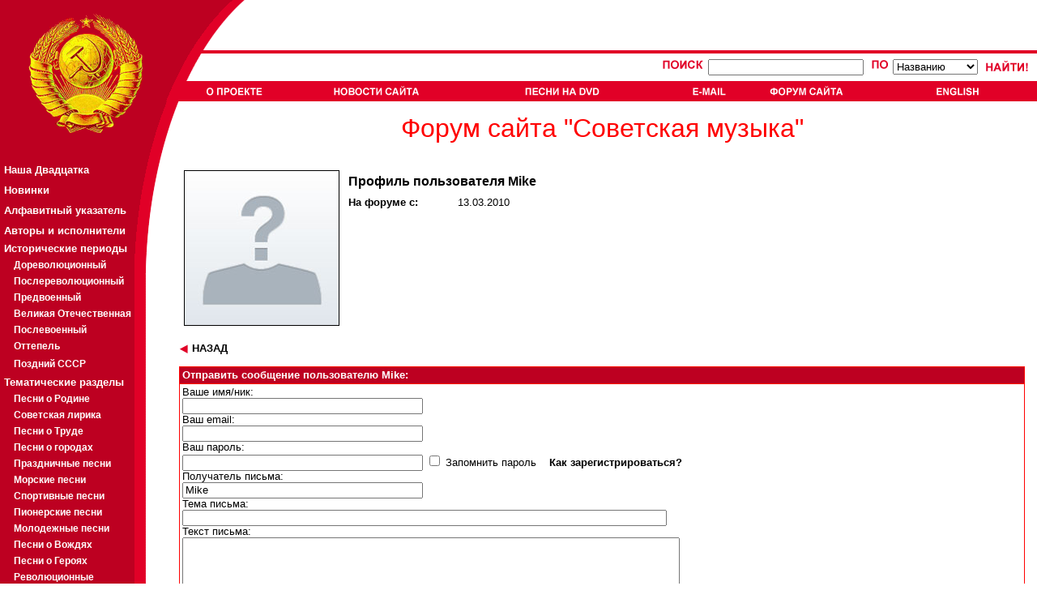

--- FILE ---
content_type: text/html; charset=cp-1251
request_url: http://ftp.sovmusic.ru/forum/profile.php?contact_user=Mike
body_size: 23827
content:

<!DOCTYPE HTML PUBLIC "-//W3C//DTD HTML 4.01 Transitional//EN">
<html>
<head>
<TITLE> SovMusic.ru - Ôîðóì ñàéòà</TITLE>

<META HTTP-EQUIV="Content-Type" CONTENT="text/html; charset=windows-1251">
<META NAME="title" CONTENT="SovMusic.ru - Ôîðóì ñàéòà">
<meta name="spr-verification" content="ef24a0fa83e7bf0" />
<meta name="beb7ebb5b5a6399a6ca029933e14f85d" content="">
<META name="description" content="Íà ñàéòå ïðåäñòàâëåíà ñîâåòñêàÿ
ïàòðèîòè÷åñêàÿ ìóçûêà (ïåñíè è ìàðøè) â ôîðìàòå MP3 à òàêæå òåêñòû ïåñåí">
<META name="keywords" content="ñîâåòñêàÿ ïåñíÿ,ïàòðèîòè÷åñêàÿ ïåñíÿ,ïåñíÿ î ðîäèíå,ïåñíÿ î ñòàëèíå,
ñîâåòñêàÿ ìóçûêà,ïàòðèîòè÷åñêàÿ ìóçûêà,ïåñíè î ðîäèíå,ïåñíè î ñòàëèíå,
ïàòðèîòè÷åñêèå ïåñíè,ñîâåòñêèå ïåñíè,ñîâåòñêàÿ,ñîâåòñêèé,ñîöèàëèñòè÷åñêàÿ,
ñîöèàëèñòè÷åñêèé,ëåíèí,ñòàëèí,ëåíèíñêàÿ,ñòàëèíñêàÿ,êîììóíèçì,ñîöèàëèçì,
ìàðø,ìàðøè,âîåííûé ìàðø,âîåííûå ìàðøè,ïåñíè,ïåñíÿ,ñññð,ðîäèíà,ïàòðèîò,
ïàòðèîòè÷åñêàÿ,ïàòðèîòè÷åñêèé">
<style>

a.leftmenu:link {  color: white; text-decoration: none ;font-weight:bold ;font-size:10pt ; font-family:Arial,Tahoma}
a.leftmenu:active {  color: #F9DA0D;font-weight:bold ;font-size:10pt; font-family:Arial,Tahoma}
a.leftmenu:visited {  color: white; text-decoration: none;font-weight:bold ;font-size:10pt; font-family:Arial,Tahoma}
a.leftmenu:hover {  color: yellow; text-decoration: none ;font-weight:bold  ; font-size:10pt ; font-family:Arial,Tahoma}

a.leftmenu2:link {  color: white; text-decoration: none ;font-weight:bold ;font-size:8pt ; font-family:Arial,Tahoma}
a.leftmenu2:active {  color: #F9DA0D;font-weight:bold ;font-size:8pt; font-family:Arial,Tahoma}
a.leftmenu2:visited {  color: white; text-decoration: none;font-weight:bold ;font-size:8pt; font-family:Arial,Tahoma}
a.leftmenu2:hover {  color: yellow; text-decoration: none ;font-weight:bold  ; font-size:8pt ; font-family:Arial,Tahoma}
font.leftmenu2 {font-size:8pt ; text-decoration: none ;font-weight:bold  ; font-size:8pt ; font-family:Arial,Tahoma }

a.leftmenu3:link {  color: white; text-decoration: none ;font-weight:bold ;font-size:9pt ; font-family:Arial,Tahoma}
a.leftmenu3:active {  color: #F9DA0D;font-weight:bold ;font-size:9pt; font-family:Arial,Tahoma}
a.leftmenu3:visited {  color: white; text-decoration: none;font-weight:bold ;font-size:9pt; font-family:Arial,Tahoma}
a.leftmenu3:hover {  color: yellow; text-decoration: none ;font-weight:bold  ; font-size:9pt ; font-family:Arial,Tahoma}
font.leftmenu3 {font-size:8pt ; text-decoration: none ;font-weight:bold  ; font-size:9pt ; font-family:Arial,Tahoma }

a.listmenu:link {  color: red; text-decoration: none ;font-weight:bold ;font-size:12pt ; font-family:Arial,Tahoma}
a.listmenu:active {  color: red; text-decoration: underline ; font-weight:bold ;font-size:12pt; font-family:Arial,Tahoma}
a.listmenu:visited {  color: #990000; text-decoration: none;font-weight:bold ;font-size:12pt; font-family:Arial,Tahoma}
a.listmenu:hover {  color: red; text-decoration: underline ;font-weight:bold  ; font-size:12pt ; font-family:Arial,Tahoma}
font.listmenu { text-decoration: none ;font-weight:bold  ; font-size:12pt ; font-family:Arial,Tahoma }


body { font-family: Arial,Verdana,Helvetica,Geneva,Swiss,SunSans-Regular ; font-size: 9.5pt ; background-color:#FFFFFF; color: #000000 ;  text-align: center ; }
textarea, input { font-family: Arial,Helvetica,Geneva,Swiss,SunSans-Regular  ; font-size: 9.5pt ; color: #000000 ; }
td {font-size: 9.5pt ; color: #000000 ; background-color:#FFFFFF; }
td.MainTD { background-color:#FF0000; }
td.Grey { background-color: #E2E2E2; }
td.NormalText {background-color:#FFFFFF; }
td.HeaderText {background-color: #BD0021; color:#FFFFFF; font-weight: bold }
td.DescText {background-color: #E2E2E2; }
font.Error {font-size: 9.5pt ; background-color:#FFFFFF; color: red ; }
a {color: #000000;  }
a:link {  color: ##000000; text-decoration: none ; font-size: 9.5pt }
a:active {  color: #FF0000; }
a:visited {  color: #000000; text-decoration: none }
a:hover {  color: #FF0000; text-decoration: underline }

a.HeaderText:link {     color: #FFFFFF; text-decoration: none ; font-size: 9.5pt }
a.HeaderText:active {   color: #FFFFFF; text-decoration: underline ;}
a.HeaderText:visited {  color: #FFFFFF; text-decoration: none }
a.HeaderText:hover {    color: #FFFFFF; text-decoration: underline }



</style>
<script language="JavaScript">
<!--
{

btn_top1=new Image(72,13);
btn_top1.src="../jpg/btn_top1.gif";
btn_top1s=new Image(72,13);
btn_top1s.src="../jpg/btn_top1s.gif";

btn_top2=new Image(107,13);
btn_top2.src="../jpg/btn_top2.gif";
btn_top2s=new Image(107,13);
btn_top2s.src="../jpg/btn_top2s.gif";

btn_top3=new Image(118,13);
btn_top3.src="../jpg/btn_top3.gif";
btn_top3s=new Image(118,13);
btn_top3s.src="../jpg/btn_top3s.gif";

btn_top4=new Image(43,13);
btn_top4.src="../jpg/btn_top4.gif";
btn_top4s=new Image(43,13);
btn_top4s.src="../jpg/btn_top4s.gif";

btn_top5=new Image(93,13);
btn_top5.src="../jpg/btn_top5.gif";
btn_top5s=new Image(93,13);
btn_top5s.src="../jpg/btn_top5s.gif";

btn_top6=new Image(72,13);
btn_top6.src="../jpg/btn_top6.gif";
btn_top6s=new Image(72,13);
btn_top6s.src="../jpg/btn_top6s.gif";

btn_top7=new Image(72,13);
btn_top7.src="../jpg/btn_top7.gif";
btn_top7s=new Image(72,13);
btn_top7s.src="../jpg/btn_top7s.gif";

function graphON(graphName) {
        off_on=eval(graphName + "s.src");
        document.images[graphName].src=off_on;        }

function graphOFF(graphName) {
        on_off=eval(graphName + ".src");
        document.images[graphName].src=on_off;        }}

//-->
</script>

<script language="JavaScript">
<!--
function SubmitOnce(theform) {
        // if IE 4+ or NS 6+
        if (document.all || document.getElementById) {
                // hunt down "submit" and "reset"
                for (i=0;i<theform.length;i++) {
                        var tempobj=theform.elements[i];
                        if(tempobj.type.toLowerCase()=="submit"||tempobj.type.toLowerCase()=="reset") {
                                //disable it
                                tempobj.disabled=true;
                        }
                }
        }
}
//-->
</script></head><body bgcolor="#FFFFFF" leftmargin="0" topmargin="0" marginwidth="0" marginheight="0">
<table width="100%" border="0" cellspacing="0" cellpadding="0" height="100%">
  <tr>
    <td>
      <table width="100%" border="0" cellpadding="0" cellspacing="0">
        <tr>
          <td width="252" align="left"><a href="../index.php"><img src="../jpg/logo1.gif" HEIGHT="66" WIDTH="252" BORDER="0"></a></td>
          <td ALIGN="LEFT" WIDTH="51" BACKGROUND="../jpg/bg_top.gif" NOWRAP>
          <IMG SRC="../jpg/logo3.gif" HEIGHT="66" WIDTH="51" BORDER="0" ALIGN="MIDDLE" vspace="0" hspace="0">
          </TD>
        <TD ALIGN="right" BACKGROUND="../jpg/bg_top.gif" VALIGN="TOP" NOWRAP>

          
        </td>
        </tr>
        <tr>
          <td width="252" align="left"><a href="../index.php"><img src="../jpg/logo2.gif" width="252" height="59" BORDER="0"></a></td>
          <td align="left" COLSPAN="2" BACKGROUND="../jpg/bg_top2.gif">
                     <TABLE BORDER="0" CELLPADING="0" CELLSPACING="0" WIDTH="100%" HEIGHT="100%">
                     <TR><TD HEIGHT=34" VALIGN="CENTER" ALIGN="RIGHT">

                           
                           <form action="../result.php?part=1" method="put">
                           <INPUT TYPE="hidden" name="type" value="simple">
                           <TABLE BORDER="0" CELLPADDING="0" CELLSPACING="4" RULES="none" ALIGN="right" valign="center">
                           <TR VALIGN="center">
                                <TD VALIGN="CENTER">
                                      <a href="../search2.php"><IMG SRC="../jpg/poisk.gif" BORDER="0" HEIGHT="15" WIDTH="54" ALT="Ïîèñê"></a>
                                      <input type=text name="searchterm" maxlength=40 size=25>                                </td>
                                <td>
                                &nbsp;
                                <IMG SRC="../jpg/po.gif" BORDER="0" HEIGHT="15" WIDTH="24" ALT="Ïî">
                                <select name="searchtype" size=1>
                                                                <option value="name">Íàçâàíèþ
                                <option value="text">Òåêñòó ïåñíè
                                <option value="music">Êîìïîçèòîðó
                                <option value="lyrics">Àâòîðó ñëîâ
                                <option value="singer">Èñïîëíèòåëþ
                                </select>
                                </TD>
                                <TD>
                                &nbsp;
                                <input type="image" name="submit" src="../jpg/naiti.gif" border="0" alt="Íàéòè" HEIGHT="15" WIDTH="56" align="absmiddle">
                                &nbsp;
                                </TD>
                           </TR>
                           </TABLE>
                           </form>

                           
                     </TD></TR>
                     <TR><TD HEIGHT=25" VALIGN="CENTER" ALIGN="LEFT" BACKGROUND="../jpg/dot2.gif">

                                          <TABLE BORDER="0" BORDERCOLOR="RED" CELLPADDING="0" CELLSPACING="0" RULES="none" ALIGN="LEFT" valign="center" WIDTH="100%" NOWRAP>
                     <TR>
                     <TD BACKGROUND="../jpg/dot2.gif"><A href="../author.php" onMouseOver="graphON('btn_top1')" onMouseOut="graphOFF('btn_top1')"><IMG SRC="../jpg/btn_top1.gif" NAME="btn_top1" ALT="Î Ïðîåêòå" HEIGHT="13" BORDER="0" VSPACE="4"></a></TD>
                     <TD BACKGROUND="../jpg/dot2.gif"><A href="../news.php" onMouseOver="graphON('btn_top2')" onMouseOut="graphOFF('btn_top2')"><IMG SRC="../jpg/btn_top2.gif"  NAME="btn_top2" ALT="Íîâîñòè ñàéòà" HEIGHT="13" BORDER="0"></a></TD>
                     <TD BACKGROUND="../jpg/dot2.gif"><A href="../cd_adv.php" onMouseOver="graphON('btn_top3')" onMouseOut="graphOFF('btn_top3')"><IMG SRC="../jpg/btn_top3.gif"  NAME="btn_top3" ALT="Ïåñíè íà CD-ROM" HEIGHT="13" BORDER="0"></a></TD>
                     <TD BACKGROUND="../jpg/dot2.gif"><A href="../email.php" onMouseOver="graphON('btn_top4')" onMouseOut="graphOFF('btn_top4')"><IMG SRC="../jpg/btn_top4.gif"  NAME="btn_top4" ALT="Email" HEIGHT="13" BORDER="0"></a></TD>
                     <TD BACKGROUND="../jpg/dot2.gif"><A href="../forum/index.php" onMouseOver="graphON('btn_top5')" onMouseOut="graphOFF('btn_top5')"><IMG SRC="../jpg/btn_top5.gif"  NAME="btn_top5" ALT="Ôîðóì ñàéòà" HEIGHT="13" BORDER="0"></a></TD>
                                          <TD BACKGROUND="../jpg/dot2.gif"><A href="http://www.sovmusic.ru/english/index.php" onMouseOver="graphON('btn_top6')" onMouseOut="graphOFF('btn_top6')" TARGET="_BLANK"><IMG SRC="../jpg/btn_top6.gif"  NAME="btn_top6" ALT="English" HEIGHT="13" BORDER="0"></a></TD>
                     </TR>
                     </TABLE>
                     
                     </TD></TR>
                     </TABLE>
          </td>
        </tr>
      </table>
    </td>
  </tr>

  <TR>
    <TD height="100%" valign="top" align="left">
      <table width="100%" border="0" cellpadding="0" cellspacing="0" HEIGHT="100%">
        <TR>
        <TD VALIGN="TOP" ALIGN="LEFT" WIDTH="166" BACKGROUND="../jpg/dot3.gif">
        <a href="../index.php"><IMG SRC="../jpg/logo4.gif" BORDER="0" HEIGHT="47" WIDTH="166" ></a>
        <TABLE BORDER="0" CELLPADING="0" CELLSPACING="0" RULES="NONE" WIDTH="100%" VALIGN="TOP" ALIGN="LEFT" BGCOLOR="BD0021">
<font face=-1>
<TR><TD HEIGHT="25" BACKGROUND="../jpg/dot3.gif">&nbsp;</TD></TR>
<TR><TD HEIGHT="25" BACKGROUND="../jpg/dot3.gif">&nbsp;<a class="leftmenu" href="../top20.php"><B>Íàøà Äâàäöàòêà</B></a></TD></TR>
<TR><TD HEIGHT="25" BACKGROUND="../jpg/dot3.gif">&nbsp;<a class="leftmenu" href="../last_updates.php">Íîâèíêè</a></TD></TR>
<TR><TD HEIGHT="25" BACKGROUND="../jpg/dot3.gif">&nbsp;<a class="leftmenu" href="../alphabet.php"      >Àëôàâèòíûé óêàçàòåëü</a></TD></TR>
<TR><TD HEIGHT="25" BACKGROUND="../jpg/dot3.gif">&nbsp;<a class="leftmenu" href="../person_catalog.php">Àâòîðû è èñïîëíèòåëè</a></TD></TR>

<TR><TD HEIGHT="20" BACKGROUND="../jpg/dot3.gif" style="color: white; text-decoration: none ;font-weight:bold ;font-size:10pt ; font-family:Arial,Tahoma">&nbsp;<B>Èñòîðè÷åñêèå ïåðèîäû</b></TD></TR>

<TR><TD HEIGHT="20" BACKGROUND="../jpg/dot3.gif">&nbsp;&nbsp;&nbsp;&nbsp;<a class="leftmenu3" href="../period.php?gold=yes&period=1">Äîðåâîëþöèîííûé</a></TD></TR>
<TR><TD HEIGHT="20" BACKGROUND="../jpg/dot3.gif">&nbsp;&nbsp;&nbsp;&nbsp;<a class="leftmenu3" href="../period.php?gold=yes&period=2">Ïîñëåðåâîëþöèîííûé</a></TD></TR>
<TR><TD HEIGHT="20" BACKGROUND="../jpg/dot3.gif">&nbsp;&nbsp;&nbsp;&nbsp;<a class="leftmenu3" href="../period.php?gold=yes&period=3">Ïðåäâîåííûé</a></TD></TR>
<TR><TD HEIGHT="20" BACKGROUND="../jpg/dot3.gif">&nbsp;&nbsp;&nbsp;&nbsp;<a class="leftmenu3" href="../period.php?gold=yes&period=4">Âåëèêàÿ Îòå÷åñòâåííàÿ</a></TD></TR>
<TR><TD HEIGHT="20" BACKGROUND="../jpg/dot3.gif">&nbsp;&nbsp;&nbsp;&nbsp;<a class="leftmenu3" href="../period.php?gold=yes&period=5">Ïîñëåâîåííûé</a></TD></TR>
<TR><TD HEIGHT="20" BACKGROUND="../jpg/dot3.gif">&nbsp;&nbsp;&nbsp;&nbsp;<a class="leftmenu3" href="../period.php?gold=yes&period=6">Îòòåïåëü</a></TD></TR>
<TR><TD HEIGHT="25" BACKGROUND="../jpg/dot3.gif">&nbsp;&nbsp;&nbsp;&nbsp;<a class="leftmenu3" href="../period.php?gold=yes&period=7">Ïîçäíèé ÑÑÑÐ</a></TD></TR>

<TR><TD HEIGHT="20" BACKGROUND="../jpg/dot3.gif" style="color: white; text-decoration: none ;font-weight:bold ;font-size:10pt ; font-family:Arial,Tahoma">&nbsp;<B>Òåìàòè÷åñêèå ðàçäåëû</b></TD></TR>

<TR><TD HEIGHT="20" BACKGROUND="../jpg/dot3.gif">&nbsp;&nbsp;&nbsp;&nbsp;<a class="leftmenu3" href="../list.php?gold=yes&idsection=1">Ïåñíè î Ðîäèíå</a></TD></TR>
<TR><TD HEIGHT="20" BACKGROUND="../jpg/dot3.gif">&nbsp;&nbsp;&nbsp;&nbsp;<a class="leftmenu3" href="../list.php?gold=yes&idsection=2">Ñîâåòñêàÿ ëèðèêà</a></TD></TR>
<TR><TD HEIGHT="20" BACKGROUND="../jpg/dot3.gif">&nbsp;&nbsp;&nbsp;&nbsp;<a class="leftmenu3" href="../list.php?gold=yes&idsection=3">Ïåñíè î Òðóäå</a></TD></TR>
<TR><TD HEIGHT="20" BACKGROUND="../jpg/dot3.gif">&nbsp;&nbsp;&nbsp;&nbsp;<a class="leftmenu3" href="../list.php?gold=yes&idsection=4">Ïåñíè î ãîðîäàõ</a></TD></TR>
<TR><TD HEIGHT="20" BACKGROUND="../jpg/dot3.gif">&nbsp;&nbsp;&nbsp;&nbsp;<a class="leftmenu3" href="../list.php?gold=yes&idsection=19">Ïðàçäíè÷íûå ïåñíè</a></TD></TR>
<TR><TD HEIGHT="20" BACKGROUND="../jpg/dot3.gif">&nbsp;&nbsp;&nbsp;&nbsp;<a class="leftmenu3" href="../list.php?gold=yes&idsection=5">Ìîðñêèå ïåñíè</a></TD></TR>
<TR><TD HEIGHT="20" BACKGROUND="../jpg/dot3.gif">&nbsp;&nbsp;&nbsp;&nbsp;<a class="leftmenu3" href="../list.php?gold=yes&idsection=6">Ñïîðòèâíûå ïåñíè</a></TD></TR>
<TR><TD HEIGHT="20" BACKGROUND="../jpg/dot3.gif">&nbsp;&nbsp;&nbsp;&nbsp;<a class="leftmenu3" href="../list.php?gold=yes&idsection=7">Ïèîíåðñêèå ïåñíè</a></TD></TR>
<TR><TD HEIGHT="20" BACKGROUND="../jpg/dot3.gif">&nbsp;&nbsp;&nbsp;&nbsp;<a class="leftmenu3" href="../list.php?gold=yes&idsection=8">Ìîëîäåæíûå ïåñíè</a></TD></TR>
<TR><TD HEIGHT="20" BACKGROUND="../jpg/dot3.gif">&nbsp;&nbsp;&nbsp;&nbsp;<a class="leftmenu3" href="../list.php?gold=yes&idsection=9">Ïåñíè î Âîæäÿõ</a></TD></TR>
<TR><TD HEIGHT="20" BACKGROUND="../jpg/dot3.gif">&nbsp;&nbsp;&nbsp;&nbsp;<a class="leftmenu3" href="../list.php?gold=yes&idsection=10">Ïåñíè î Ãåðîÿõ</a></TD></TR>
<TR><TD HEIGHT="20" BACKGROUND="../jpg/dot3.gif">&nbsp;&nbsp;&nbsp;&nbsp;<a class="leftmenu3" href="../list.php?gold=yes&idsection=11">Ðåâîëþöèîííûå</a></TD></TR>
<TR><TD HEIGHT="20" BACKGROUND="../jpg/dot3.gif">&nbsp;&nbsp;&nbsp;&nbsp;<a class="leftmenu3" href="../list.php?gold=yes&idsection=12">Èíòåðíàöèîíàë</a></TD></TR>
<TR><TD HEIGHT="20" BACKGROUND="../jpg/dot3.gif">&nbsp;&nbsp;&nbsp;&nbsp;<a class="leftmenu3" href="../list.php?gold=yes&idsection=13">Ðå÷è</a></TD></TR>
<TR><TD HEIGHT="20" BACKGROUND="../jpg/dot3.gif">&nbsp;&nbsp;&nbsp;&nbsp;<a class="leftmenu3" href="../list.php?gold=yes&idsection=14">Ìàðøè</a></TD></TR>
<TR><TD HEIGHT="20" BACKGROUND="../jpg/dot3.gif">&nbsp;&nbsp;&nbsp;&nbsp;<a class="leftmenu3" href="../list.php?gold=yes&idsection=15">Âîåííûå ïåñíè</a></TD></TR>
<TR><TD HEIGHT="20" BACKGROUND="../jpg/dot3.gif">&nbsp;&nbsp;&nbsp;&nbsp;<a class="leftmenu3" href="../list.php?gold=yes&idsection=16">Âîåííàÿ ëèðèêà</a></TD></TR>
<TR><TD HEIGHT="20" BACKGROUND="../jpg/dot3.gif">&nbsp;&nbsp;&nbsp;&nbsp;<a class="leftmenu3" href="../list.php?gold=yes&idsection=17">Ïåñíè î ÂÎÂ</a></TD></TR>

<TR><TD HEIGHT="25" BACKGROUND="../jpg/dot3.gif">&nbsp;<a class="leftmenu" href="../p_list.php">Ïëàêàòû</a></TD></TR>
<TR><TD HEIGHT="25" BACKGROUND="../jpg/dot3.gif">&nbsp;<a class="leftmenu" href="../sam_list.php">Ñàìîäåÿòåëüíîñòü</a></TD></TR>

<noindex>
<TR><TD HEIGHT="25" BACKGROUND="../jpg/dot3.gif" style="color: white; text-decoration: none ;font-weight:bold ;font-size:10pt ; font-family:Arial,Tahoma"><BR><BR>&nbsp;<B>Äðóçüÿ ñàéòà:</b></TD></TR>
<TR><TD HEIGHT="25" BACKGROUND="../jpg/dot3.gif">&nbsp;&nbsp;&nbsp;&nbsp;<a class="leftmenu3" href="http://pakhmutova.ru/" target="_blank">Àëåêñàíäðà Ïàõìóòîâà</a></TD></TR>
<TR><TD HEIGHT="25" BACKGROUND="../jpg/dot3.gif">&nbsp;&nbsp;&nbsp;&nbsp;<a class="leftmenu3" href="http://retrofonoteka.ru/" target="_blank">Ðåòðî Ôîíîòåêà</a></TD></TR>
<TR><TD HEIGHT="25" BACKGROUND="../jpg/dot3.gif">&nbsp;&nbsp;&nbsp;&nbsp;<a class="leftmenu3" href="http://www.oldgazette.ru/" target="_blank">Ñòàðûå ãàçåòû</a></TD></TR>
<TR><TD HEIGHT="25" BACKGROUND="../jpg/dot3.gif">&nbsp;&nbsp;&nbsp;&nbsp;<a class="leftmenu3" href="http://www.old-songbook.ru/" target="_blank">Ñòàðûé ïåñåííèê</a></TD></TR>
</noindex>

<TR><TD HEIGHT="25" BACKGROUND="../jpg/dot3.gif" style="color: white; text-decoration: none ;font-weight:bold ;font-size:10pt ; font-family:Arial,Tahoma"><BR><BR>&nbsp;<B><a class="leftmenu3" href="/inform">Ðåêëàìà:</a></b><BR>&nbsp;</TD></TR>

<TR><TD HEIGHT="25" BACKGROUND="../jpg/dot3.gif" style="color: white; text-decoration: none ;font-weight:bold ;font-size:9pt ; font-family:Arial,Tahoma">
        <table border="0" cellpading="4" cellspacing="4" width="100%" align="center" valign="top"><tr><td  BACKGROUND="../jpg/dot3.gif" style="color: white; text-decoration: none ;font-weight:bold ;font-size:9pt ; font-family:Arial,Tahoma">
                <font class="leftmenu2">


                </font><BR>
        </td></tr></table>
</TD></TR>

<TR><TD VALIGN="BOTTOM" HEIGHT="100%" BACKGROUND="../jpg/dot3.gif">&nbsp;
<noindex>
<!--TopList COUNTER--><script language="JavaScript"><!--
d=document;a='';a+=';r='+escape(d.referrer)
js=10//--></script><script language="JavaScript1.1"><!--
a+=';j='+navigator.javaEnabled()
js=11//--></script><script language="JavaScript1.2"><!--
s=screen;a+=';s='+s.width+'*'+s.height
a+=';d='+(s.colorDepth?s.colorDepth:s.pixelDepth)
js=12//--></script><script language="JavaScript1.3"><!--
js=13//--></script><script language="JavaScript"><!--
d.write('<a href="http://top.list.ru/jump?from=172883"'+
' target=_top><img src="http://top.list.ru/counter'+
'?id=172883;t=30;js='+js+a+';rand='+Math.random()+
'" alt="TopList"'+' border=0 height=31 width=88></a>')
if(js>11)d.write('<'+'!-- ')//--></script><noscript><a
target=_top href="http://top.list.ru/jump?from=172883"><img
src="http://top.list.ru/counter?js=na;id=172883;t=30"
border=0 height=31 width=88
alt="TopList"></a></noscript><script language="JavaScript"><!--
if(js>11)d.write('--'+'>')//--></script><!--TopList COUNTER-->
</noindex><BR><BR><BR><BR><BR>
</TD></TR>
</TABLE>
        </TD>
        <TD VALIGN="TOP" ALIGN="LEFT" WIDTH="37" BACKGROUND="../jpg/bg_left_a.gif">
        <IMG SRC="../jpg/logo5a.gif" BORDER="0" WIDTH="55" HEIGHT="213">
        </TD>

        <TD VALIGN="TOP" ALIGN="LEFT" WIDTH="100%">
        <font size="2 face="Arial"><DIV ALIGN="JUSTIFY">
        
<table width="100%" border=0 cellspacing=0 cellpadding=1  align="center">
<TR><TD><center><br>
<font size=+3 color=red face="Arial,Arial Cyr">Ôîðóì ñàéòà "Ñîâåòñêàÿ ìóçûêà"</font></center>
<br><br>
	<table border="0" align="left" cellpading="4" cellspacing="4" align="left">
	<tr><td align="center" valign="top"><img src="/jpg/no_photo.jpg" BORDER="1" class="article"></td><td valign="top" align="left">

		<table border="0" cellpading="4" cellspacing="4" align="left" valign="top">
		<tr><td valign="top" align="left" colspan="2"><font size=+0><b>Ïðîôèëü ïîëüçîâàòåëÿ Mike</b></font></td><tr><tr><td valign="top" align="left"><b>Íà ôîðóìå ñ:</b></td><td valign="top" align="justify">13.03.2010</td><tr>
		</table>
	</td></tr></table>
</TD></TR></TABLE>
<br>
<font size=-1 COLOR="RED"><A HREF="javascript:history.back()"><b><IMG SRC="../jpg/triangle1.gif" BORDER="0" HEIGHT="13" WIDTH="12" ALIGN="absmiddle"> ÍÀÇÀÄ</a></b></font><br><br><table width="100%" border=0 cellspacing=0 cellpadding=0 align="center">
<tr><td class="MainTD">
<table width="100%" border=0 cellspacing=1 cellpadding=3>
  <tr>
<td class="HeaderText">Îòïðàâèòü ñîîáùåíèå ïîëüçîâàòåëþ Mike:</td>
  </tr>
  <tr>
   <td valign="top" align="left">
     <form name="postform" onsubmit="SubmitOnce(this);" method="POST" action="/forum/profile.php">
       Âàøå èìÿ/íèê:<br>
       <input type="text" name="naam" size="40" maxlength="40"><br>

       Âàø email:<br>
       <input type="text" name="email" size="40" maxlength="40"><br>

       Âàø ïàðîëü:<br>
       <input type="text" name="password" size="40" maxlength="40">
       <INPUT type="checkbox" name="remember_pass" value="1"> Çàïîìíèòü ïàðîëü
       &nbsp;&nbsp;&nbsp;<a href="/author.php#register"><b>Êàê çàðåãèñòðèðîâàòüñÿ?</b></a><BR>
       
       Ïîëó÷àòåëü ïèñüìà:<br>
       <input type="text" name="contact_user" value="Mike" size="40" readonly><br>

       Òåìà ïèñüìà:<br>
       <input type="text" name="onderwerp" size=83 maxlength="200"><br>
       Òåêñò ïèñüìà:<br>
       <textarea name="bericht" rows="8" cols="85" maxlength="5000"></textarea><br>
       <input type="hidden" name="submit" value="true">
       <input type="submit" value="Îòïðàâèòü">
       <input type="reset" value="Î÷èñòèòü">
       
       <input type="button" onClick="javascript:history.back();" value="Íàçàä">
     </form>

   </td>
  </tr>
 </table>
</td></tr>
</table><BR><font size=-1 COLOR="RED"><A HREF="javascript:history.back()"><b><IMG SRC="../jpg/triangle1.gif" BORDER="0" HEIGHT="13" WIDTH="12" ALIGN="absmiddle"> ÍÀÇÀÄ</a></b></font><BR>
                 </DIV></FONT>
        </TD>
                <TD VALIGN="TOP" ALIGN="LEFT" WIDTH="15">
        <IMG SRC="../jpg/dot1.gif" WIDTH="15" HEIGHT="1" BORDER="0">
        </TD>

        </TR>
        <TR>
        <TD COLSPAN="4" ALIGN="RIGHT" HEIGHT="14" WIDTH="100%" BACKGROUND="../jpg/dot2.gif" >
        <i><Font COLOR="WHITE" face="Arial, Arial Cyr, Tahoma" size=-2> <a href="../admin/" style="color : #FFFFFF; text-decoration : none "></b>&copy;</a> CopyLeft Lake, 2001 - 2026 &nbsp;&nbsp;&nbsp;</font></i>
        </TD>
        </TR>
        <TR>
        <TD background="../jpg/dot3.gif" ALIGN="CENTER">
       </TD>
        <TD background="../jpg/bg_left_a.gif" ALIGN="CENTER">
        &nbsp;
        </TD>
        <TD ALIGN="CENTER" COLSPAN="2">
        &nbsp;
        </TD>
        </TR>

      </TABLE>
    </TD>
  </TR>
</TABLE></body></html>